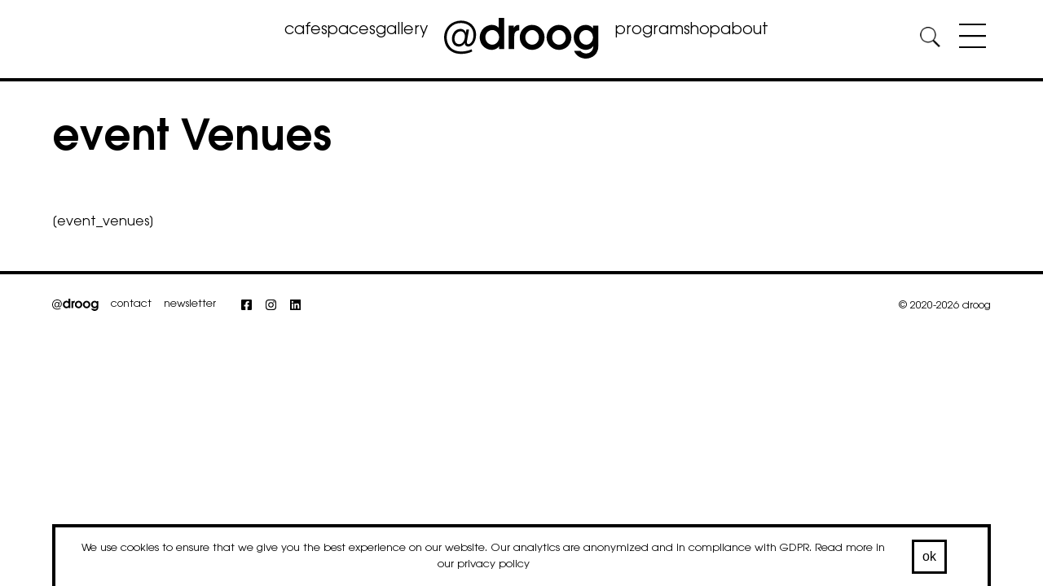

--- FILE ---
content_type: text/html; charset=UTF-8
request_url: https://www.droog.com/event-venues/
body_size: 12833
content:


<!doctype html>
<html lang="en-GB" prefix="og: http://ogp.me/ns# fb: http://ogp.me/ns/fb#">
<head>
	<meta charset="UTF-8">
	<meta name="viewport" content="width=device-width, initial-scale=1">
	<link rel="profile" href="https://gmpg.org/xfn/11">

	<!-- favicon -->
		<link rel="apple-touch-icon" sizes="180x180" href="/wp-content/themes/kreks-droog/images/favicon/apple-touch-icon.png">
		<link rel="icon" type="image/png" sizes="32x32" href="/wp-content/themes/kreks-droog/images/favicon/favicon-32x32.png">
		<link rel="icon" type="image/png" sizes="16x16" href="/wp-content/themes/kreks-droog/images/favicon/favicon-16x16.png">
		<link rel="manifest" href="/wp-content/themes/kreks-droog/images/favicon/site.webmanifest">
		<link rel="mask-icon" href="/wp-content/themes/kreks-droog/images/favicon/safari-pinned-tab.svg" color="#5bbad5">
		<link rel="shortcut icon" href="/wp-content/themes/kreks-droog/images/favicon/favicon.ico">
		<meta name="msapplication-TileColor" content="#ffffff">
		<meta name="msapplication-config" content="/wp-content/themes/kreks-droog/images/favicon/browserconfig.xml">
		<meta name="theme-color" content="#ffffff">
	<!-- END:favicon -->

	<title>event Venues &#8211; droog</title>
<meta name='robots' content='max-image-preview:large' />
<link rel="alternate" type="application/rss+xml" title="droog &raquo; Feed" href="https://www.droog.com/feed/" />
<link rel="alternate" type="application/rss+xml" title="droog &raquo; Comments Feed" href="https://www.droog.com/comments/feed/" />
<link rel="alternate" type="text/calendar" title="droog &raquo; iCal Feed" href="https://www.droog.com/program/?ical=1" />
<link rel="alternate" title="oEmbed (JSON)" type="application/json+oembed" href="https://www.droog.com/wp-json/oembed/1.0/embed?url=https%3A%2F%2Fwww.droog.com%2Fevent-venues%2F" />
<link rel="alternate" title="oEmbed (XML)" type="text/xml+oembed" href="https://www.droog.com/wp-json/oembed/1.0/embed?url=https%3A%2F%2Fwww.droog.com%2Fevent-venues%2F&#038;format=xml" />
<style id='wp-img-auto-sizes-contain-inline-css' type='text/css'>
img:is([sizes=auto i],[sizes^="auto," i]){contain-intrinsic-size:3000px 1500px}
/*# sourceURL=wp-img-auto-sizes-contain-inline-css */
</style>
<link rel='stylesheet' id='tribe-events-pro-mini-calendar-block-styles-css' href='https://www.droog.com/wp-content/plugins/events-calendar-pro/build/css/tribe-events-pro-mini-calendar-block.css?ver=7.7.11' type='text/css' media='all' />
<link rel='stylesheet' id='tec-variables-skeleton-css' href='https://www.droog.com/wp-content/plugins/event-tickets/common/build/css/variables-skeleton.css?ver=6.10.1' type='text/css' media='all' />
<link rel='stylesheet' id='tec-variables-full-css' href='https://www.droog.com/wp-content/plugins/event-tickets/common/build/css/variables-full.css?ver=6.10.1' type='text/css' media='all' />
<link rel='stylesheet' id='dashicons-css' href='https://www.droog.com/wp-includes/css/dashicons.min.css?ver=fdbe5bf1a634d2515b6db51947c8b62a' type='text/css' media='all' />
<link rel='stylesheet' id='event-tickets-plus-tickets-css-css' href='https://www.droog.com/wp-content/plugins/event-tickets-plus/build/css/tickets.css?ver=6.9.0' type='text/css' media='all' />
<link rel='stylesheet' id='event-tickets-tickets-css-css' href='https://www.droog.com/wp-content/plugins/event-tickets/build/css/tickets-v1.css?ver=5.27.3' type='text/css' media='all' />
<link rel='stylesheet' id='event-tickets-tickets-rsvp-css-css' href='https://www.droog.com/wp-content/plugins/event-tickets/build/css/rsvp-v1.css?ver=5.27.3' type='text/css' media='all' />
<style id='wp-emoji-styles-inline-css' type='text/css'>

	img.wp-smiley, img.emoji {
		display: inline !important;
		border: none !important;
		box-shadow: none !important;
		height: 1em !important;
		width: 1em !important;
		margin: 0 0.07em !important;
		vertical-align: -0.1em !important;
		background: none !important;
		padding: 0 !important;
	}
/*# sourceURL=wp-emoji-styles-inline-css */
</style>
<link rel='stylesheet' id='wp-block-library-css' href='https://www.droog.com/wp-includes/css/dist/block-library/style.min.css?ver=fdbe5bf1a634d2515b6db51947c8b62a' type='text/css' media='all' />
<link rel='stylesheet' id='wc-blocks-style-css' href='https://www.droog.com/wp-content/plugins/woocommerce/assets/client/blocks/wc-blocks.css?ver=wc-10.4.3' type='text/css' media='all' />
<style id='global-styles-inline-css' type='text/css'>
:root{--wp--preset--aspect-ratio--square: 1;--wp--preset--aspect-ratio--4-3: 4/3;--wp--preset--aspect-ratio--3-4: 3/4;--wp--preset--aspect-ratio--3-2: 3/2;--wp--preset--aspect-ratio--2-3: 2/3;--wp--preset--aspect-ratio--16-9: 16/9;--wp--preset--aspect-ratio--9-16: 9/16;--wp--preset--color--black: #000000;--wp--preset--color--cyan-bluish-gray: #abb8c3;--wp--preset--color--white: #ffffff;--wp--preset--color--pale-pink: #f78da7;--wp--preset--color--vivid-red: #cf2e2e;--wp--preset--color--luminous-vivid-orange: #ff6900;--wp--preset--color--luminous-vivid-amber: #fcb900;--wp--preset--color--light-green-cyan: #7bdcb5;--wp--preset--color--vivid-green-cyan: #00d084;--wp--preset--color--pale-cyan-blue: #8ed1fc;--wp--preset--color--vivid-cyan-blue: #0693e3;--wp--preset--color--vivid-purple: #9b51e0;--wp--preset--gradient--vivid-cyan-blue-to-vivid-purple: linear-gradient(135deg,rgb(6,147,227) 0%,rgb(155,81,224) 100%);--wp--preset--gradient--light-green-cyan-to-vivid-green-cyan: linear-gradient(135deg,rgb(122,220,180) 0%,rgb(0,208,130) 100%);--wp--preset--gradient--luminous-vivid-amber-to-luminous-vivid-orange: linear-gradient(135deg,rgb(252,185,0) 0%,rgb(255,105,0) 100%);--wp--preset--gradient--luminous-vivid-orange-to-vivid-red: linear-gradient(135deg,rgb(255,105,0) 0%,rgb(207,46,46) 100%);--wp--preset--gradient--very-light-gray-to-cyan-bluish-gray: linear-gradient(135deg,rgb(238,238,238) 0%,rgb(169,184,195) 100%);--wp--preset--gradient--cool-to-warm-spectrum: linear-gradient(135deg,rgb(74,234,220) 0%,rgb(151,120,209) 20%,rgb(207,42,186) 40%,rgb(238,44,130) 60%,rgb(251,105,98) 80%,rgb(254,248,76) 100%);--wp--preset--gradient--blush-light-purple: linear-gradient(135deg,rgb(255,206,236) 0%,rgb(152,150,240) 100%);--wp--preset--gradient--blush-bordeaux: linear-gradient(135deg,rgb(254,205,165) 0%,rgb(254,45,45) 50%,rgb(107,0,62) 100%);--wp--preset--gradient--luminous-dusk: linear-gradient(135deg,rgb(255,203,112) 0%,rgb(199,81,192) 50%,rgb(65,88,208) 100%);--wp--preset--gradient--pale-ocean: linear-gradient(135deg,rgb(255,245,203) 0%,rgb(182,227,212) 50%,rgb(51,167,181) 100%);--wp--preset--gradient--electric-grass: linear-gradient(135deg,rgb(202,248,128) 0%,rgb(113,206,126) 100%);--wp--preset--gradient--midnight: linear-gradient(135deg,rgb(2,3,129) 0%,rgb(40,116,252) 100%);--wp--preset--font-size--small: 13px;--wp--preset--font-size--medium: 20px;--wp--preset--font-size--large: 36px;--wp--preset--font-size--x-large: 42px;--wp--preset--spacing--20: 0.44rem;--wp--preset--spacing--30: 0.67rem;--wp--preset--spacing--40: 1rem;--wp--preset--spacing--50: 1.5rem;--wp--preset--spacing--60: 2.25rem;--wp--preset--spacing--70: 3.38rem;--wp--preset--spacing--80: 5.06rem;--wp--preset--shadow--natural: 6px 6px 9px rgba(0, 0, 0, 0.2);--wp--preset--shadow--deep: 12px 12px 50px rgba(0, 0, 0, 0.4);--wp--preset--shadow--sharp: 6px 6px 0px rgba(0, 0, 0, 0.2);--wp--preset--shadow--outlined: 6px 6px 0px -3px rgb(255, 255, 255), 6px 6px rgb(0, 0, 0);--wp--preset--shadow--crisp: 6px 6px 0px rgb(0, 0, 0);}:where(.is-layout-flex){gap: 0.5em;}:where(.is-layout-grid){gap: 0.5em;}body .is-layout-flex{display: flex;}.is-layout-flex{flex-wrap: wrap;align-items: center;}.is-layout-flex > :is(*, div){margin: 0;}body .is-layout-grid{display: grid;}.is-layout-grid > :is(*, div){margin: 0;}:where(.wp-block-columns.is-layout-flex){gap: 2em;}:where(.wp-block-columns.is-layout-grid){gap: 2em;}:where(.wp-block-post-template.is-layout-flex){gap: 1.25em;}:where(.wp-block-post-template.is-layout-grid){gap: 1.25em;}.has-black-color{color: var(--wp--preset--color--black) !important;}.has-cyan-bluish-gray-color{color: var(--wp--preset--color--cyan-bluish-gray) !important;}.has-white-color{color: var(--wp--preset--color--white) !important;}.has-pale-pink-color{color: var(--wp--preset--color--pale-pink) !important;}.has-vivid-red-color{color: var(--wp--preset--color--vivid-red) !important;}.has-luminous-vivid-orange-color{color: var(--wp--preset--color--luminous-vivid-orange) !important;}.has-luminous-vivid-amber-color{color: var(--wp--preset--color--luminous-vivid-amber) !important;}.has-light-green-cyan-color{color: var(--wp--preset--color--light-green-cyan) !important;}.has-vivid-green-cyan-color{color: var(--wp--preset--color--vivid-green-cyan) !important;}.has-pale-cyan-blue-color{color: var(--wp--preset--color--pale-cyan-blue) !important;}.has-vivid-cyan-blue-color{color: var(--wp--preset--color--vivid-cyan-blue) !important;}.has-vivid-purple-color{color: var(--wp--preset--color--vivid-purple) !important;}.has-black-background-color{background-color: var(--wp--preset--color--black) !important;}.has-cyan-bluish-gray-background-color{background-color: var(--wp--preset--color--cyan-bluish-gray) !important;}.has-white-background-color{background-color: var(--wp--preset--color--white) !important;}.has-pale-pink-background-color{background-color: var(--wp--preset--color--pale-pink) !important;}.has-vivid-red-background-color{background-color: var(--wp--preset--color--vivid-red) !important;}.has-luminous-vivid-orange-background-color{background-color: var(--wp--preset--color--luminous-vivid-orange) !important;}.has-luminous-vivid-amber-background-color{background-color: var(--wp--preset--color--luminous-vivid-amber) !important;}.has-light-green-cyan-background-color{background-color: var(--wp--preset--color--light-green-cyan) !important;}.has-vivid-green-cyan-background-color{background-color: var(--wp--preset--color--vivid-green-cyan) !important;}.has-pale-cyan-blue-background-color{background-color: var(--wp--preset--color--pale-cyan-blue) !important;}.has-vivid-cyan-blue-background-color{background-color: var(--wp--preset--color--vivid-cyan-blue) !important;}.has-vivid-purple-background-color{background-color: var(--wp--preset--color--vivid-purple) !important;}.has-black-border-color{border-color: var(--wp--preset--color--black) !important;}.has-cyan-bluish-gray-border-color{border-color: var(--wp--preset--color--cyan-bluish-gray) !important;}.has-white-border-color{border-color: var(--wp--preset--color--white) !important;}.has-pale-pink-border-color{border-color: var(--wp--preset--color--pale-pink) !important;}.has-vivid-red-border-color{border-color: var(--wp--preset--color--vivid-red) !important;}.has-luminous-vivid-orange-border-color{border-color: var(--wp--preset--color--luminous-vivid-orange) !important;}.has-luminous-vivid-amber-border-color{border-color: var(--wp--preset--color--luminous-vivid-amber) !important;}.has-light-green-cyan-border-color{border-color: var(--wp--preset--color--light-green-cyan) !important;}.has-vivid-green-cyan-border-color{border-color: var(--wp--preset--color--vivid-green-cyan) !important;}.has-pale-cyan-blue-border-color{border-color: var(--wp--preset--color--pale-cyan-blue) !important;}.has-vivid-cyan-blue-border-color{border-color: var(--wp--preset--color--vivid-cyan-blue) !important;}.has-vivid-purple-border-color{border-color: var(--wp--preset--color--vivid-purple) !important;}.has-vivid-cyan-blue-to-vivid-purple-gradient-background{background: var(--wp--preset--gradient--vivid-cyan-blue-to-vivid-purple) !important;}.has-light-green-cyan-to-vivid-green-cyan-gradient-background{background: var(--wp--preset--gradient--light-green-cyan-to-vivid-green-cyan) !important;}.has-luminous-vivid-amber-to-luminous-vivid-orange-gradient-background{background: var(--wp--preset--gradient--luminous-vivid-amber-to-luminous-vivid-orange) !important;}.has-luminous-vivid-orange-to-vivid-red-gradient-background{background: var(--wp--preset--gradient--luminous-vivid-orange-to-vivid-red) !important;}.has-very-light-gray-to-cyan-bluish-gray-gradient-background{background: var(--wp--preset--gradient--very-light-gray-to-cyan-bluish-gray) !important;}.has-cool-to-warm-spectrum-gradient-background{background: var(--wp--preset--gradient--cool-to-warm-spectrum) !important;}.has-blush-light-purple-gradient-background{background: var(--wp--preset--gradient--blush-light-purple) !important;}.has-blush-bordeaux-gradient-background{background: var(--wp--preset--gradient--blush-bordeaux) !important;}.has-luminous-dusk-gradient-background{background: var(--wp--preset--gradient--luminous-dusk) !important;}.has-pale-ocean-gradient-background{background: var(--wp--preset--gradient--pale-ocean) !important;}.has-electric-grass-gradient-background{background: var(--wp--preset--gradient--electric-grass) !important;}.has-midnight-gradient-background{background: var(--wp--preset--gradient--midnight) !important;}.has-small-font-size{font-size: var(--wp--preset--font-size--small) !important;}.has-medium-font-size{font-size: var(--wp--preset--font-size--medium) !important;}.has-large-font-size{font-size: var(--wp--preset--font-size--large) !important;}.has-x-large-font-size{font-size: var(--wp--preset--font-size--x-large) !important;}
/*# sourceURL=global-styles-inline-css */
</style>

<style id='classic-theme-styles-inline-css' type='text/css'>
/*! This file is auto-generated */
.wp-block-button__link{color:#fff;background-color:#32373c;border-radius:9999px;box-shadow:none;text-decoration:none;padding:calc(.667em + 2px) calc(1.333em + 2px);font-size:1.125em}.wp-block-file__button{background:#32373c;color:#fff;text-decoration:none}
/*# sourceURL=/wp-includes/css/classic-themes.min.css */
</style>
<link rel='stylesheet' id='cookie-notice-front-css' href='https://www.droog.com/wp-content/plugins/cookie-notice/css/front.min.css?ver=2.5.11' type='text/css' media='all' />
<link rel='stylesheet' id='fancybox-for-wp-css' href='https://www.droog.com/wp-content/plugins/fancybox-for-wordpress/assets/css/fancybox.css?ver=1.3.4' type='text/css' media='all' />
<style id='woocommerce-inline-inline-css' type='text/css'>
.woocommerce form .form-row .required { visibility: visible; }
/*# sourceURL=woocommerce-inline-inline-css */
</style>
<link rel='stylesheet' id='kreks-droog-style-css' href='https://www.droog.com/wp-content/themes/kreks-droog/style.css?ver=1.8.0' type='text/css' media='all' />
<link rel='stylesheet' id='kreks-droog-woocommerce-style-css' href='https://www.droog.com/wp-content/themes/kreks-droog/woocommerce.css?ver=fdbe5bf1a634d2515b6db51947c8b62a' type='text/css' media='all' />
<style id='kreks-droog-woocommerce-style-inline-css' type='text/css'>
@font-face {
			font-family: "star";
			src: url("https://www.droog.com/wp-content/plugins/woocommerce/assets/fonts/star.eot");
			src: url("https://www.droog.com/wp-content/plugins/woocommerce/assets/fonts/star.eot?#iefix") format("embedded-opentype"),
				url("https://www.droog.com/wp-content/plugins/woocommerce/assets/fonts/star.woff") format("woff"),
				url("https://www.droog.com/wp-content/plugins/woocommerce/assets/fonts/star.ttf") format("truetype"),
				url("https://www.droog.com/wp-content/plugins/woocommerce/assets/fonts/star.svg#star") format("svg");
			font-weight: normal;
			font-style: normal;
		}
/*# sourceURL=kreks-droog-woocommerce-style-inline-css */
</style>
<link rel='stylesheet' id='mollie-applepaydirect-css' href='https://www.droog.com/wp-content/plugins/mollie-payments-for-woocommerce/public/css/mollie-applepaydirect.min.css?ver=1766144509' type='text/css' media='screen' />
<link rel='stylesheet' id='event-tickets-rsvp-css' href='https://www.droog.com/wp-content/plugins/event-tickets/build/css/rsvp.css?ver=5.27.3' type='text/css' media='all' />
<script type="text/javascript" src="https://www.droog.com/wp-includes/js/jquery/jquery.min.js?ver=3.7.1" id="jquery-core-js"></script>
<script type="text/javascript" src="https://www.droog.com/wp-includes/js/jquery/jquery-migrate.min.js?ver=3.4.1" id="jquery-migrate-js"></script>
<script type="text/javascript" id="cookie-notice-front-js-before">
/* <![CDATA[ */
var cnArgs = {"ajaxUrl":"https:\/\/www.droog.com\/wp-admin\/admin-ajax.php","nonce":"a9b79892fc","hideEffect":"slide","position":"bottom","onScroll":false,"onScrollOffset":100,"onClick":false,"cookieName":"cookie_notice_accepted","cookieTime":2592000,"cookieTimeRejected":2592000,"globalCookie":false,"redirection":false,"cache":false,"revokeCookies":false,"revokeCookiesOpt":"automatic"};

//# sourceURL=cookie-notice-front-js-before
/* ]]> */
</script>
<script type="text/javascript" src="https://www.droog.com/wp-content/plugins/cookie-notice/js/front.min.js?ver=2.5.11" id="cookie-notice-front-js"></script>
<script type="text/javascript" src="https://www.droog.com/wp-content/plugins/fancybox-for-wordpress/assets/js/purify.min.js?ver=1.3.4" id="purify-js"></script>
<script type="text/javascript" src="https://www.droog.com/wp-content/plugins/fancybox-for-wordpress/assets/js/jquery.fancybox.js?ver=1.3.4" id="fancybox-for-wp-js"></script>
<script type="text/javascript" src="https://www.droog.com/wp-content/plugins/woocommerce/assets/js/jquery-blockui/jquery.blockUI.min.js?ver=2.7.0-wc.10.4.3" id="wc-jquery-blockui-js" defer="defer" data-wp-strategy="defer"></script>
<script type="text/javascript" id="wc-add-to-cart-js-extra">
/* <![CDATA[ */
var wc_add_to_cart_params = {"ajax_url":"/wp-admin/admin-ajax.php","wc_ajax_url":"/?wc-ajax=%%endpoint%%","i18n_view_cart":"View basket","cart_url":"https://www.droog.com/bag/","is_cart":"","cart_redirect_after_add":"no"};
//# sourceURL=wc-add-to-cart-js-extra
/* ]]> */
</script>
<script type="text/javascript" src="https://www.droog.com/wp-content/plugins/woocommerce/assets/js/frontend/add-to-cart.min.js?ver=10.4.3" id="wc-add-to-cart-js" defer="defer" data-wp-strategy="defer"></script>
<script type="text/javascript" src="https://www.droog.com/wp-content/plugins/woocommerce/assets/js/js-cookie/js.cookie.min.js?ver=2.1.4-wc.10.4.3" id="wc-js-cookie-js" defer="defer" data-wp-strategy="defer"></script>
<script type="text/javascript" id="woocommerce-js-extra">
/* <![CDATA[ */
var woocommerce_params = {"ajax_url":"/wp-admin/admin-ajax.php","wc_ajax_url":"/?wc-ajax=%%endpoint%%","i18n_password_show":"Show password","i18n_password_hide":"Hide password"};
//# sourceURL=woocommerce-js-extra
/* ]]> */
</script>
<script type="text/javascript" src="https://www.droog.com/wp-content/plugins/woocommerce/assets/js/frontend/woocommerce.min.js?ver=10.4.3" id="woocommerce-js" defer="defer" data-wp-strategy="defer"></script>
<link rel="https://api.w.org/" href="https://www.droog.com/wp-json/" /><link rel="alternate" title="JSON" type="application/json" href="https://www.droog.com/wp-json/wp/v2/pages/13536" /><link rel="EditURI" type="application/rsd+xml" title="RSD" href="https://www.droog.com/xmlrpc.php?rsd" />

<link rel="canonical" href="https://www.droog.com/event-venues/" />
<link rel='shortlink' href='https://www.droog.com/?p=13536' />

<!-- Fancybox for WordPress v3.3.7 -->
<style type="text/css">
	.fancybox-slide--image .fancybox-content{background-color: #FFFFFF}div.fancybox-caption{display:none !important;}
	
	img.fancybox-image{border-width:10px;border-color:#FFFFFF;border-style:solid;}
	div.fancybox-bg{background-color:rgba(102,102,102,0.3);opacity:1 !important;}div.fancybox-content{border-color:#FFFFFF}
	div#fancybox-title{background-color:#FFFFFF}
	div.fancybox-content{background-color:#FFFFFF}
	div#fancybox-title-inside{color:#333333}
	
	
	
	div.fancybox-caption p.caption-title{display:inline-block}
	div.fancybox-caption p.caption-title{font-size:14px}
	div.fancybox-caption p.caption-title{color:#333333}
	div.fancybox-caption {color:#333333}div.fancybox-caption p.caption-title {background:#fff; width:auto;padding:10px 30px;}div.fancybox-content p.caption-title{color:#333333;margin: 0;padding: 5px 0;}
</style><script type="text/javascript">
	jQuery(function () {

		var mobileOnly = false;
		
		if (mobileOnly) {
			return;
		}

		jQuery.fn.getTitle = function () { // Copy the title of every IMG tag and add it to its parent A so that fancybox can show titles
			var arr = jQuery("a[data-fancybox]");jQuery.each(arr, function() {var title = jQuery(this).children("img").attr("title") || '';var figCaptionHtml = jQuery(this).next("figcaption").html() || '';var processedCaption = figCaptionHtml;if (figCaptionHtml.length && typeof DOMPurify === 'function') {processedCaption = DOMPurify.sanitize(figCaptionHtml, {USE_PROFILES: {html: true}});} else if (figCaptionHtml.length) {processedCaption = jQuery("<div>").text(figCaptionHtml).html();}var newTitle = title;if (processedCaption.length) {newTitle = title.length ? title + " " + processedCaption : processedCaption;}if (newTitle.length) {jQuery(this).attr("title", newTitle);}});		}

		// Supported file extensions

				var thumbnails = jQuery("a:has(img)").not(".nolightbox").not('.envira-gallery-link').not('.ngg-simplelightbox').filter(function () {
			return /\.(jpe?g|png|gif|mp4|webp|bmp|pdf)(\?[^/]*)*$/i.test(jQuery(this).attr('href'))
		});
		

		// Add data-type iframe for links that are not images or videos.
		var iframeLinks = jQuery('.fancyboxforwp').filter(function () {
			return !/\.(jpe?g|png|gif|mp4|webp|bmp|pdf)(\?[^/]*)*$/i.test(jQuery(this).attr('href'))
		}).filter(function () {
			return !/vimeo|youtube/i.test(jQuery(this).attr('href'))
		});
		iframeLinks.attr({"data-type": "iframe"}).getTitle();

				// Gallery All
		thumbnails.addClass("fancyboxforwp").attr("data-fancybox", "gallery").getTitle();
		iframeLinks.attr({"data-fancybox": "gallery"}).getTitle();

		// Gallery type NONE
		
		// Call fancybox and apply it on any link with a rel atribute that starts with "fancybox", with the options set on the admin panel
		jQuery("a.fancyboxforwp").fancyboxforwp({
			loop: false,
			smallBtn: false,
			zoomOpacity: "auto",
			animationEffect: "fade",
			animationDuration: 500,
			transitionEffect: "fade",
			transitionDuration: "300",
			overlayShow: true,
			overlayOpacity: "0.3",
			titleShow: true,
			titlePosition: "inside",
			keyboard: true,
			showCloseButton: false,
			arrows: true,
			clickContent:false,
			clickSlide: "close",
			mobile: {
				clickContent: function (current, event) {
					return current.type === "image" ? "toggleControls" : false;
				},
				clickSlide: function (current, event) {
					return current.type === "image" ? "close" : "close";
				},
			},
			wheel: false,
			toolbar: true,
			preventCaptionOverlap: true,
			onInit: function() { },			onDeactivate
	: function() { },		beforeClose: function() { },			afterShow: function(instance) { jQuery( ".fancybox-image" ).on("click", function( ){ ( instance.isScaledDown() ) ? instance.scaleToActual() : instance.scaleToFit() }) },				afterClose: function() { },					caption : function( instance, item ) {var title = "";if("undefined" != typeof jQuery(this).context ){var title = jQuery(this).context.title;} else { var title = ("undefined" != typeof jQuery(this).attr("title")) ? jQuery(this).attr("title") : false;}var caption = jQuery(this).data('caption') || '';if ( item.type === 'image' && title.length ) {caption = (caption.length ? caption + '<br />' : '') + '<p class="caption-title">'+jQuery("<div>").text(title).html()+'</p>' ;}if (typeof DOMPurify === "function" && caption.length) { return DOMPurify.sanitize(caption, {USE_PROFILES: {html: true}}); } else { return jQuery("<div>").text(caption).html(); }},
		afterLoad : function( instance, current ) {var captionContent = current.opts.caption || '';var sanitizedCaptionString = '';if (typeof DOMPurify === 'function' && captionContent.length) {sanitizedCaptionString = DOMPurify.sanitize(captionContent, {USE_PROFILES: {html: true}});} else if (captionContent.length) { sanitizedCaptionString = jQuery("<div>").text(captionContent).html();}if (sanitizedCaptionString.length) { current.$content.append(jQuery('<div class=\"fancybox-custom-caption inside-caption\" style=\" position: absolute;left:0;right:0;color:#000;margin:0 auto;bottom:0;text-align:center;background-color:#FFFFFF \"></div>').html(sanitizedCaptionString)); }},
			})
		;

			})
</script>
<!-- END Fancybox for WordPress -->
<meta name="et-api-version" content="v1"><meta name="et-api-origin" content="https://www.droog.com"><link rel="https://theeventscalendar.com/" href="https://www.droog.com/wp-json/tribe/tickets/v1/" /><meta name="tec-api-version" content="v1"><meta name="tec-api-origin" content="https://www.droog.com"><link rel="alternate" href="https://www.droog.com/wp-json/tribe/events/v1/" />	<noscript><style>.woocommerce-product-gallery{ opacity: 1 !important; }</style></noscript>
			<style type="text/css" id="wp-custom-css">
			.zoom-hover {
  overflow: hidden;
  display: inline-block;		       box-sizing: border-box;
}

.zoom-hover img {
  transition: transform 0.4s ease;
}

.zoom-hover:hover img {
  transform: scale(1.1);
	transition: transform 5s ease;
}

#crumbs { display: none !important; }

html {
  scroll-behavior: smooth;
}

#newsletterContainer {
  background-color: black;
  color: white;
}		</style>
		
<!-- START - Open Graph and Twitter Card Tags 3.3.7 -->
 <!-- Facebook Open Graph -->
  <meta property="og:locale" content="en_GB"/>
  <meta property="og:site_name" content="droog"/>
  <meta property="og:title" content="event Venues &#8211; droog"/>
  <meta property="og:url" content="https://www.droog.com/event-venues/"/>
  <meta property="og:type" content="article"/>
  <meta property="og:description" content="[event_venues]"/>
  <meta property="og:image" content="https://www.droog.com/wp-content/uploads/2020/06/logo-@droog-2019-VIERKANT-01-scaled.jpg"/>
  <meta property="og:image:url" content="https://www.droog.com/wp-content/uploads/2020/06/logo-@droog-2019-VIERKANT-01-scaled.jpg"/>
  <meta property="og:image:secure_url" content="https://www.droog.com/wp-content/uploads/2020/06/logo-@droog-2019-VIERKANT-01-scaled.jpg"/>
 <!-- Google+ / Schema.org -->
 <!-- Twitter Cards -->
 <!-- SEO -->
 <!-- Misc. tags -->
 <!-- is_singular -->
<!-- END - Open Graph and Twitter Card Tags 3.3.7 -->
	
</head>
<!-- Google tag (gtag.js) -->
<script async src="https://www.googletagmanager.com/gtag/js?id=G-C6GMDQHW6V"></script>
<script>
	window.dataLayer = window.dataLayer || [];
	function gtag(){dataLayer.push(arguments);}
	gtag('js', new Date());

	gtag('config', 'G-C6GMDQHW6V');
</script>

<body class="wp-singular page-template-default page page-id-13536 wp-theme-kreks-droog theme-kreks-droog cookies-not-set woocommerce-no-js tribe-no-js tec-no-tickets-on-recurring tec-no-rsvp-on-recurring metaslider-plugin no-sidebar woocommerce-active page-event-venues tribe-theme-kreks-droog">
	<div id="lightbox">
	</div><!-- #lightbox -->
<div id="page" class="site">
		<a class="skip-link screen-reader-text" href="#content">Skip to content</a>

		<header id="masthead" class="site-header">
			<div id="mastheadInner">
				<div id="mastheadOne">
					<nav id="site-navigation" class="main-navigation main-navigation-top">
						<button class="menu-toggle" aria-controls="primary-menu" aria-expanded="false">Primary Menu</button>
						<div class="menu-concept-menu-container"><ul id="primary-menu" class="menu"><li id="menu-item-13033" class="menu-item menu-item-type-custom menu-item-object-custom menu-item-13033"><a href="https://www.droog.com/cafe">cafe</a></li>
<li id="menu-item-16178" class="menu-item menu-item-type-custom menu-item-object-custom menu-item-has-children menu-item-16178"><a href="https://www.droog.com/spaces/">spaces</a>
<ul class="sub-menu">
	<li id="menu-item-19789" class="menu-item menu-item-type-post_type menu-item-object-page menu-item-19789"><a href="https://www.droog.com/space/cafe/">cafe</a></li>
	<li id="menu-item-19792" class="menu-item menu-item-type-post_type menu-item-object-page menu-item-19792"><a href="https://www.droog.com/spaces/white-space/">the white space</a></li>
	<li id="menu-item-19790" class="menu-item menu-item-type-post_type menu-item-object-page menu-item-19790"><a href="https://www.droog.com/spaces/red-space/">the red space</a></li>
	<li id="menu-item-19791" class="menu-item menu-item-type-post_type menu-item-object-page menu-item-19791"><a href="https://www.droog.com/spaces/grand-space/">the grand space</a></li>
	<li id="menu-item-19788" class="menu-item menu-item-type-post_type menu-item-object-page menu-item-19788"><a href="https://www.droog.com/spaces/library/">library</a></li>
	<li id="menu-item-19919" class="menu-item menu-item-type-custom menu-item-object-custom menu-item-19919"><a href="https://www.droog.com/spaces/fairy-tale-garden/">fairytale garden</a></li>
	<li id="menu-item-16180" class="menu-item menu-item-type-custom menu-item-object-custom menu-item-16180"><a href="https://www.droog.com/your-event/">your event</a></li>
	<li id="menu-item-22054" class="menu-item menu-item-type-post_type menu-item-object-page menu-item-22054"><a href="https://www.droog.com/spaces/customers/">our clients</a></li>
	<li id="menu-item-22958" class="menu-item menu-item-type-post_type menu-item-object-page menu-item-22958"><a href="https://www.droog.com/spaces/livestream/">livestream your event</a></li>
	<li id="menu-item-25599" class="menu-item menu-item-type-post_type menu-item-object-page menu-item-25599"><a href="https://www.droog.com/possibilities/">possibilities</a></li>
</ul>
</li>
<li id="menu-item-16189" class="menu-item menu-item-type-custom menu-item-object-custom menu-item-16189"><a href="https://www.droog.com/projects/droog-archives/">gallery</a></li>
</ul></div>					</nav><!-- #site-navigation -->
				</div>
				<div id="mastheadTwo">
					<div class="site-branding">
							<a href="https://www.droog.com/" rel="home">
								<img src="/wp-content/themes/kreks-droog/images/logo-droog-2019.svg" id="logo" alt="@droog logo" title="@droog">
							</a>

											</div><!-- .site-branding -->
				</div>
				<div id="mastheadThree">
					<nav id="site-navigation-2" class="main-navigation main-navigation-top">
						<button class="menu-toggle" aria-controls="primary-menu" aria-expanded="false">Primary Menu</button>
						<div class="menu-header-menu-at-the-right-of-the-logo-container"><ul id="primary-menu-2" class="menu"><li id="menu-item-19708" class="menu-item menu-item-type-custom menu-item-object-custom menu-item-19708"><a href="https://www.droog.com/program">program</a></li>
<li id="menu-item-19709" class="menu-item menu-item-type-custom menu-item-object-custom menu-item-19709"><a href="https://shop.droog.com/">shop</a></li>
<li id="menu-item-13829" class="menu-item menu-item-type-custom menu-item-object-custom menu-item-has-children menu-item-13829"><a href="https://www.droog.com/about">about</a>
<ul class="sub-menu">
	<li id="menu-item-16601" class="menu-item menu-item-type-post_type menu-item-object-page menu-item-16601"><a href="https://www.droog.com/about/">about @droog</a></li>
	<li id="menu-item-16965" class="menu-item menu-item-type-post_type_archive menu-item-object-projects menu-item-16965"><a href="https://www.droog.com/projects/">droog design archive</a></li>
	<li id="menu-item-17323" class="menu-item menu-item-type-post_type menu-item-object-page menu-item-17323"><a href="https://www.droog.com/media/">media</a></li>
	<li id="menu-item-16598" class="menu-item menu-item-type-post_type menu-item-object-page menu-item-16598"><a href="https://www.droog.com/about/team/">team</a></li>
	<li id="menu-item-22278" class="menu-item menu-item-type-post_type menu-item-object-page menu-item-22278"><a href="https://www.droog.com/contact/">contact</a></li>
	<li id="menu-item-24020" class="menu-item menu-item-type-post_type menu-item-object-page menu-item-24020"><a href="https://www.droog.com/newsletter/">newsletter</a></li>
</ul>
</li>
</ul></div>					</nav><!-- #site-navigation -->
				</div>
				<div id="mastheadFour">
					<div id="headerContact">
						<section id="text-2" class="widget widget_text">			<div class="textwidget"></div>
		</section>					</div>
					<div id="mastheadSearch" class="hide">
						<button class="search-toggle" aria-controls="search" aria-expanded="false" title="Search">
							<img src="/wp-content/themes/kreks-droog/images/icons/magnifier.png" id="searchButtonToggle" class="searchOpen">
							<img src="/wp-content/themes/kreks-droog/images/icons/close.svg" id="searchButtonToggle" class="searchClose">
						</button>
						<div id="mastheadSearchContainer">
								<form method="get" id="searchform" action="https://www.droog.com/">
		<label for="s" class="assistive-text"></label>
		<input type="text" class="field" name="s" id="s" placeholder="Enter search words and use quotation marks for a better result" />
		<button type="submit" class="search-submit"><img id="searchButton" class="menuIcon" src="/wp-content/themes/kreks-droog/images/icons/magnifier.png"></button>
	</form>						</div>
					</div>
					<div id="headerShoppingCart">
					<a class="cart-contents" href="https://www.droog.com/bag/" title="View your shopping bag">
								<img id="shoppingBagIcon" class="shopIcon" src="/wp-content/themes/kreks-droog/images/icons/winkeltasje.svg">
							</a>

											</div>
					<nav id="site-navigation-secondary" class="secondary-navigation">
						<button class="menu-toggle" aria-controls="secondary-menu" aria-expanded="false" title="Navigate">
							<img id="secondaryMenuButton" class="menuIcon" src="/wp-content/themes/kreks-droog/images/icons/secondary-menu.svg">
							<img src="/wp-content/themes/kreks-droog/images/icons/close.svg" id="secondaryMenuButton" class="menuIconClose">
						</button>
						<div id="secondaryMenuContainer">
							<div class="grid">
								<div class="menu-secondary-left-menu-container"><ul id="secondary-left-menu" class="menu"><li id="menu-item-5195" class="menu-item menu-item-type-post_type menu-item-object-page menu-item-home menu-item-5195"><a href="https://www.droog.com/">home</a></li>
<li id="menu-item-4805" class="menu-item menu-item-type-post_type menu-item-object-page menu-item-4805"><a href="https://www.droog.com/cafe/">cafe</a></li>
<li id="menu-item-19903" class="menu-item menu-item-type-custom menu-item-object-custom menu-item-has-children menu-item-19903"><a href="https://www.droog.com/spaces/">spaces</a>
<ul class="sub-menu">
	<li id="menu-item-16302" class="menu-item menu-item-type-custom menu-item-object-custom menu-item-16302"><a href="https://www.droog.com/your-event/">Your perfect event</a></li>
	<li id="menu-item-22055" class="menu-item menu-item-type-post_type menu-item-object-page menu-item-22055"><a href="https://www.droog.com/spaces/customers/">What customers say</a></li>
	<li id="menu-item-19795" class="menu-item menu-item-type-post_type menu-item-object-page menu-item-19795"><a href="https://www.droog.com/spaces/red-space/">The Red Space (newly renovated!)</a></li>
	<li id="menu-item-19796" class="menu-item menu-item-type-post_type menu-item-object-page menu-item-19796"><a href="https://www.droog.com/spaces/grand-space/">the grand space</a></li>
	<li id="menu-item-19797" class="menu-item menu-item-type-post_type menu-item-object-page menu-item-19797"><a href="https://www.droog.com/spaces/white-space/">the white space</a></li>
	<li id="menu-item-19798" class="menu-item menu-item-type-post_type menu-item-object-page menu-item-19798"><a href="https://www.droog.com/spaces/library/">library</a></li>
	<li id="menu-item-19799" class="menu-item menu-item-type-post_type menu-item-object-page menu-item-19799"><a href="https://www.droog.com/space/cafe/">cafe</a></li>
	<li id="menu-item-19921" class="menu-item menu-item-type-custom menu-item-object-custom menu-item-19921"><a href="https://www.droog.com/spaces/fairy-tale-garden/">Fairytale Garden</a></li>
	<li id="menu-item-22961" class="menu-item menu-item-type-post_type menu-item-object-page menu-item-22961"><a href="https://www.droog.com/spaces/livestream/">Livestream your event</a></li>
</ul>
</li>
<li id="menu-item-18804" class="menu-item menu-item-type-custom menu-item-object-custom menu-item-18804"><a href="https://www.droog.com/projects/droog-archives/">gallery</a></li>
<li id="menu-item-19720" class="menu-item menu-item-type-custom menu-item-object-custom menu-item-19720"><a href="https://www.droog.com/projects/">droog design archive</a></li>
<li id="menu-item-13904" class="menu-item menu-item-type-custom menu-item-object-custom menu-item-has-children menu-item-13904"><a href="https://www.droog.com/program/">program</a>
<ul class="sub-menu">
	<li id="menu-item-23011" class="menu-item menu-item-type-post_type menu-item-object-page menu-item-23011"><a href="https://www.droog.com/screening-series/">screening series @droog</a></li>
</ul>
</li>
<li id="menu-item-15290" class="menu-item menu-item-type-custom menu-item-object-custom menu-item-has-children menu-item-15290"><a href="https://shop.droog.com">shop</a>
<ul class="sub-menu">
	<li id="menu-item-15399" class="menu-item menu-item-type-custom menu-item-object-custom menu-item-15399"><a href="https://www.droog.com/editions/">droog icons on request</a></li>
</ul>
</li>
<li id="menu-item-4803" class="menu-item menu-item-type-post_type menu-item-object-page menu-item-has-children menu-item-4803"><a href="https://www.droog.com/about/">about</a>
<ul class="sub-menu">
	<li id="menu-item-16605" class="menu-item menu-item-type-post_type menu-item-object-page menu-item-16605"><a href="https://www.droog.com/about/">about @droog</a></li>
	<li id="menu-item-20696" class="menu-item menu-item-type-custom menu-item-object-custom menu-item-20696"><a href="https://www.droog.com/projects/">droog design archive</a></li>
	<li id="menu-item-20695" class="menu-item menu-item-type-post_type menu-item-object-page menu-item-20695"><a href="https://www.droog.com/media/">media</a></li>
	<li id="menu-item-16604" class="menu-item menu-item-type-post_type menu-item-object-page menu-item-16604"><a href="https://www.droog.com/about/team/">team</a></li>
</ul>
</li>
<li id="menu-item-15292" class="menu-item menu-item-type-post_type menu-item-object-page menu-item-15292"><a href="https://www.droog.com/contact/">contact</a></li>
</ul></div>								<div class="menu-secondary-right-menu-container"><ul id="secondary-right-menu" class="menu"><li id="menu-item-5241" class="menu-item menu-item-type-post_type menu-item-object-page menu-item-5241"><a href="https://www.droog.com/jobs/">jobs</a></li>
<li id="menu-item-5256" class="menu-item menu-item-type-post_type menu-item-object-page menu-item-5256"><a href="https://www.droog.com/shipping-and-returns/">shipping &#038; returns</a></li>
<li id="menu-item-5247" class="menu-item menu-item-type-post_type menu-item-object-page menu-item-5247"><a href="https://www.droog.com/privacy-policy/">privacy policy</a></li>
<li id="menu-item-599" class="menu-item menu-item-type-post_type menu-item-object-page menu-item-599"><a href="https://www.droog.com/contact/">Staalstraat 7B, Amsterdam</a></li>
</ul></div>								<div class="menu-social-media-menu-container"><div class="title">stay tuned</div><ul id="social-media-menu" class="menu"><li id="menu-item-269" class="facebook icon menu-item menu-item-type-custom menu-item-object-custom menu-item-269"><a href="https://www.facebook.com/droog.amsterdam/">Facebook</a></li>
<li id="menu-item-270" class="instagram icon menu-item menu-item-type-custom menu-item-object-custom menu-item-270"><a href="https://www.instagram.com/droogamsterdam/">Instagram</a></li>
<li id="menu-item-16323" class="linkedIn icon menu-item menu-item-type-custom menu-item-object-custom menu-item-16323"><a target="_blank" href="https://nl.linkedin.com/company/droog">LinkedIn</a></li>
</ul></div>							</div>
						</div>
					</nav>

				</div>
			</div><!-- #mastheadInner -->
		</header><!-- #masthead -->
		<hr id="headerBorder">
	<div id="content" class="site-content">

	<div id="primary" class="content-area">
		<main id="main" class="site-main">

		
<article id="post-13536" class="post-13536 page type-page status-publish hentry">
	<header class="entry-header">
		<h1 class="entry-title">event Venues</h1>	</header><!-- .entry-header -->

	
	<div class="entry-content">
		<p>[event_venues]</p>
	</div><!-- .entry-content -->

	</article><!-- #post-13536 -->

		</main><!-- #main -->
	</div><!-- #primary -->


		</div><!-- #content -->
		<footer id="colophon" class="site-footer">
			<hr id="footerBorder">
			<div class="site-info">
				<span class="footerLeft">
						<a href="https://www.droog.com/" rel="home">
							<img src="/wp-content/themes/kreks-droog/images/logo-droog-2019.svg" id="logo" alt="@droog logo" title="@droog">
						</a>
						<nav>
									<div class="menu-footer-menu-container"><ul id="footer-menu" class="menu"><li id="menu-item-601" class="menu-item menu-item-type-post_type menu-item-object-page menu-item-601"><a href="https://www.droog.com/contact/">contact</a></li>
<li id="menu-item-23995" class="menu-item menu-item-type-post_type menu-item-object-page menu-item-23995"><a href="https://www.droog.com/newsletter/">newsletter</a></li>
</ul></div>
						</nav>
						<nav>
									<div class="menu-social-media-menu-container"><ul id="footer-social-media-menu" class="menu"><li class="facebook icon menu-item menu-item-type-custom menu-item-object-custom menu-item-269"><a href="https://www.facebook.com/droog.amsterdam/">Facebook</a></li>
<li class="instagram icon menu-item menu-item-type-custom menu-item-object-custom menu-item-270"><a href="https://www.instagram.com/droogamsterdam/">Instagram</a></li>
<li class="linkedIn icon menu-item menu-item-type-custom menu-item-object-custom menu-item-16323"><a target="_blank" href="https://nl.linkedin.com/company/droog">LinkedIn</a></li>
</ul></div>
						</nav>
				</span>
				<span class="footerRight">
					&copy; 2020-2026 droog				</span>
			</div><!-- .site-info -->
		</footer><!-- #colophon -->
</div><!-- #page -->

<script type="speculationrules">
{"prefetch":[{"source":"document","where":{"and":[{"href_matches":"/*"},{"not":{"href_matches":["/wp-*.php","/wp-admin/*","/wp-content/uploads/*","/wp-content/*","/wp-content/plugins/*","/wp-content/themes/kreks-droog/*","/*\\?(.+)"]}},{"not":{"selector_matches":"a[rel~=\"nofollow\"]"}},{"not":{"selector_matches":".no-prefetch, .no-prefetch a"}}]},"eagerness":"conservative"}]}
</script>
		<script>
		( function ( body ) {
			'use strict';
			body.className = body.className.replace( /\btribe-no-js\b/, 'tribe-js' );
		} )( document.body );
		</script>
		<script> /* <![CDATA[ */var tribe_l10n_datatables = {"aria":{"sort_ascending":": activate to sort column ascending","sort_descending":": activate to sort column descending"},"length_menu":"Show _MENU_ entries","empty_table":"No data available in table","info":"Showing _START_ to _END_ of _TOTAL_ entries","info_empty":"Showing 0 to 0 of 0 entries","info_filtered":"(filtered from _MAX_ total entries)","zero_records":"No matching records found","search":"Search:","all_selected_text":"All items on this page were selected. ","select_all_link":"Select all pages","clear_selection":"Clear Selection.","pagination":{"all":"All","next":"Next","previous":"Previous"},"select":{"rows":{"0":"","_":": Selected %d rows","1":": Selected 1 row"}},"datepicker":{"dayNames":["Sunday","Monday","Tuesday","Wednesday","Thursday","Friday","Saturday"],"dayNamesShort":["Sun","Mon","Tue","Wed","Thu","Fri","Sat"],"dayNamesMin":["S","M","T","W","T","F","S"],"monthNames":["January","February","March","April","May","June","July","August","September","October","November","December"],"monthNamesShort":["January","February","March","April","May","June","July","August","September","October","November","December"],"monthNamesMin":["Jan","Feb","Mar","Apr","May","Jun","Jul","Aug","Sep","Oct","Nov","Dec"],"nextText":"Next","prevText":"Prev","currentText":"Today","closeText":"Done","today":"Today","clear":"Clear"},"registration_prompt":"There is unsaved attendee information. Are you sure you want to continue?"};/* ]]> */ </script>	<script type='text/javascript'>
		(function () {
			var c = document.body.className;
			c = c.replace(/woocommerce-no-js/, 'woocommerce-js');
			document.body.className = c;
		})();
	</script>
	<script type="text/javascript" src="https://www.droog.com/wp-content/plugins/event-tickets/common/build/js/tribe-common.js?ver=9c44e11f3503a33e9540" id="tribe-common-js"></script>
<script type="text/javascript" id="event-tickets-plus-attendees-list-js-js-extra">
/* <![CDATA[ */
var TribeTicketsPlus = {"ajaxurl":"https://www.droog.com/wp-admin/admin-ajax.php","save_attendee_info_nonce":"13c67e0e27"};
var tribe_qr = {"generate_qr_nonce":"12f6302975"};
//# sourceURL=event-tickets-plus-attendees-list-js-js-extra
/* ]]> */
</script>
<script type="text/javascript" src="https://www.droog.com/wp-content/plugins/event-tickets-plus/build/js/attendees-list.js?ver=da18ab6d556f313b94b5" id="event-tickets-plus-attendees-list-js-js"></script>
<script type="text/javascript" src="https://www.droog.com/wp-content/plugins/event-tickets/common/build/js/user-agent.js?ver=da75d0bdea6dde3898df" id="tec-user-agent-js"></script>
<script type="text/javascript" src="https://www.droog.com/wp-content/plugins/event-tickets-plus/vendor/jquery.deparam/jquery.deparam.js?ver=6.9.0" id="jquery-deparam-js"></script>
<script type="text/javascript" src="https://www.droog.com/wp-content/plugins/event-tickets-plus/vendor/jquery.cookie/jquery.cookie.js?ver=6.9.0" id="jquery-cookie-js"></script>
<script type="text/javascript" src="https://www.droog.com/wp-content/plugins/event-tickets-plus/build/js/meta.js?ver=ef8c6dc9b869af5c30ab" id="event-tickets-plus-meta-js-js"></script>
<script type="text/javascript" src="https://www.droog.com/wp-content/plugins/event-tickets/build/js/rsvp.js?ver=dab7c1842d0b66486c7c" id="event-tickets-tickets-rsvp-js-js"></script>
<script type="text/javascript" src="https://www.droog.com/wp-content/plugins/event-tickets/build/js/ticket-details.js?ver=effdcbb0319e200f2e6a" id="event-tickets-details-js-js"></script>
<script type="text/javascript" src="https://www.droog.com/wp-content/plugins/woocommerce-table-rate-shipping/assets/js/frontend-checkout.min.js?ver=3.5.9" id="woocommerce_shipping_table_rate_checkout-js"></script>
<script type="text/javascript" src="https://www.droog.com/wp-content/themes/kreks-droog/js/kreks.min.js?ver=1.8.0" id="kreks-droog-js-js"></script>
<script type="text/javascript" src="https://www.droog.com/wp-content/plugins/woocommerce/assets/js/sourcebuster/sourcebuster.min.js?ver=10.4.3" id="sourcebuster-js-js"></script>
<script type="text/javascript" id="wc-order-attribution-js-extra">
/* <![CDATA[ */
var wc_order_attribution = {"params":{"lifetime":1.0e-5,"session":30,"base64":false,"ajaxurl":"https://www.droog.com/wp-admin/admin-ajax.php","prefix":"wc_order_attribution_","allowTracking":true},"fields":{"source_type":"current.typ","referrer":"current_add.rf","utm_campaign":"current.cmp","utm_source":"current.src","utm_medium":"current.mdm","utm_content":"current.cnt","utm_id":"current.id","utm_term":"current.trm","utm_source_platform":"current.plt","utm_creative_format":"current.fmt","utm_marketing_tactic":"current.tct","session_entry":"current_add.ep","session_start_time":"current_add.fd","session_pages":"session.pgs","session_count":"udata.vst","user_agent":"udata.uag"}};
//# sourceURL=wc-order-attribution-js-extra
/* ]]> */
</script>
<script type="text/javascript" src="https://www.droog.com/wp-content/plugins/woocommerce/assets/js/frontend/order-attribution.min.js?ver=10.4.3" id="wc-order-attribution-js"></script>
<script type="text/javascript" id="event-tickets-rsvp-js-extra">
/* <![CDATA[ */
var tribe_tickets_rsvp_strings = {"attendee":"Attendee %1$s"};
//# sourceURL=event-tickets-rsvp-js-extra
/* ]]> */
</script>
<script type="text/javascript" src="https://www.droog.com/wp-content/plugins/event-tickets/build/js/rsvp.js?ver=5.27.3" id="event-tickets-rsvp-js"></script>
<script id="wp-emoji-settings" type="application/json">
{"baseUrl":"https://s.w.org/images/core/emoji/17.0.2/72x72/","ext":".png","svgUrl":"https://s.w.org/images/core/emoji/17.0.2/svg/","svgExt":".svg","source":{"concatemoji":"https://www.droog.com/wp-includes/js/wp-emoji-release.min.js?ver=fdbe5bf1a634d2515b6db51947c8b62a"}}
</script>
<script type="module">
/* <![CDATA[ */
/*! This file is auto-generated */
const a=JSON.parse(document.getElementById("wp-emoji-settings").textContent),o=(window._wpemojiSettings=a,"wpEmojiSettingsSupports"),s=["flag","emoji"];function i(e){try{var t={supportTests:e,timestamp:(new Date).valueOf()};sessionStorage.setItem(o,JSON.stringify(t))}catch(e){}}function c(e,t,n){e.clearRect(0,0,e.canvas.width,e.canvas.height),e.fillText(t,0,0);t=new Uint32Array(e.getImageData(0,0,e.canvas.width,e.canvas.height).data);e.clearRect(0,0,e.canvas.width,e.canvas.height),e.fillText(n,0,0);const a=new Uint32Array(e.getImageData(0,0,e.canvas.width,e.canvas.height).data);return t.every((e,t)=>e===a[t])}function p(e,t){e.clearRect(0,0,e.canvas.width,e.canvas.height),e.fillText(t,0,0);var n=e.getImageData(16,16,1,1);for(let e=0;e<n.data.length;e++)if(0!==n.data[e])return!1;return!0}function u(e,t,n,a){switch(t){case"flag":return n(e,"\ud83c\udff3\ufe0f\u200d\u26a7\ufe0f","\ud83c\udff3\ufe0f\u200b\u26a7\ufe0f")?!1:!n(e,"\ud83c\udde8\ud83c\uddf6","\ud83c\udde8\u200b\ud83c\uddf6")&&!n(e,"\ud83c\udff4\udb40\udc67\udb40\udc62\udb40\udc65\udb40\udc6e\udb40\udc67\udb40\udc7f","\ud83c\udff4\u200b\udb40\udc67\u200b\udb40\udc62\u200b\udb40\udc65\u200b\udb40\udc6e\u200b\udb40\udc67\u200b\udb40\udc7f");case"emoji":return!a(e,"\ud83e\u1fac8")}return!1}function f(e,t,n,a){let r;const o=(r="undefined"!=typeof WorkerGlobalScope&&self instanceof WorkerGlobalScope?new OffscreenCanvas(300,150):document.createElement("canvas")).getContext("2d",{willReadFrequently:!0}),s=(o.textBaseline="top",o.font="600 32px Arial",{});return e.forEach(e=>{s[e]=t(o,e,n,a)}),s}function r(e){var t=document.createElement("script");t.src=e,t.defer=!0,document.head.appendChild(t)}a.supports={everything:!0,everythingExceptFlag:!0},new Promise(t=>{let n=function(){try{var e=JSON.parse(sessionStorage.getItem(o));if("object"==typeof e&&"number"==typeof e.timestamp&&(new Date).valueOf()<e.timestamp+604800&&"object"==typeof e.supportTests)return e.supportTests}catch(e){}return null}();if(!n){if("undefined"!=typeof Worker&&"undefined"!=typeof OffscreenCanvas&&"undefined"!=typeof URL&&URL.createObjectURL&&"undefined"!=typeof Blob)try{var e="postMessage("+f.toString()+"("+[JSON.stringify(s),u.toString(),c.toString(),p.toString()].join(",")+"));",a=new Blob([e],{type:"text/javascript"});const r=new Worker(URL.createObjectURL(a),{name:"wpTestEmojiSupports"});return void(r.onmessage=e=>{i(n=e.data),r.terminate(),t(n)})}catch(e){}i(n=f(s,u,c,p))}t(n)}).then(e=>{for(const n in e)a.supports[n]=e[n],a.supports.everything=a.supports.everything&&a.supports[n],"flag"!==n&&(a.supports.everythingExceptFlag=a.supports.everythingExceptFlag&&a.supports[n]);var t;a.supports.everythingExceptFlag=a.supports.everythingExceptFlag&&!a.supports.flag,a.supports.everything||((t=a.source||{}).concatemoji?r(t.concatemoji):t.wpemoji&&t.twemoji&&(r(t.twemoji),r(t.wpemoji)))});
//# sourceURL=https://www.droog.com/wp-includes/js/wp-emoji-loader.min.js
/* ]]> */
</script>

		<!-- Cookie Notice plugin v2.5.11 by Hu-manity.co https://hu-manity.co/ -->
		<div id="cookie-notice" role="dialog" class="cookie-notice-hidden cookie-revoke-hidden cn-position-bottom" aria-label="Cookie Notice" style="background-color: rgba(255,255,255,1);"><div class="cookie-notice-container" style="color: #000000"><span id="cn-notice-text" class="cn-text-container">We use cookies to ensure that we give you the best experience on our website.
Our analytics are anonymized and in compliance with GDPR. Read more in our <a href="https://www.droog.com/privacy-policy/" target="_self" id="cn-more-info" class="cn-privacy-policy-link cn-link" data-link-url="https://www.droog.com/privacy-policy/" data-link-target="_self">privacy policy</a></span><span id="cn-notice-buttons" class="cn-buttons-container"><button id="cn-accept-cookie" data-cookie-set="accept" class="cn-set-cookie cn-button" aria-label="ok" style="background-color: #ffffff">ok</button></span><button type="button" id="cn-close-notice" data-cookie-set="accept" class="cn-close-icon" aria-label="No"></button></div>
			
		</div>
		<!-- / Cookie Notice plugin -->	<script src="https://app.miceoperations.com/widget/widget.js"></script>
	<script type="text/javascript"> _linkedin_partner_id = "7201530"; window._linkedin_data_partner_ids = window._linkedin_data_partner_ids || []; window._linkedin_data_partner_ids.push(_linkedin_partner_id); </script><script type="text/javascript"> (function(l) { if (!l){window.lintrk = function(a,b){window.lintrk.q.push([a,b])}; window.lintrk.q=[]} var s = document.getElementsByTagName("script")[0]; var b = document.createElement("script"); b.type = "text/javascript";b.async = true; b.src = "https://snap.licdn.com/li.lms-analytics/insight.min.js"; s.parentNode.insertBefore(b, s);})(window.lintrk); </script> <noscript> <img height="1" width="1" style="display:none;" alt="" src="https://px.ads.linkedin.com/collect/?pid=7201530&fmt=gif" /> </noscript>
<script defer src="https://static.cloudflareinsights.com/beacon.min.js/vcd15cbe7772f49c399c6a5babf22c1241717689176015" integrity="sha512-ZpsOmlRQV6y907TI0dKBHq9Md29nnaEIPlkf84rnaERnq6zvWvPUqr2ft8M1aS28oN72PdrCzSjY4U6VaAw1EQ==" data-cf-beacon='{"version":"2024.11.0","token":"634dc6bcef5c4be5a98703b961331786","r":1,"server_timing":{"name":{"cfCacheStatus":true,"cfEdge":true,"cfExtPri":true,"cfL4":true,"cfOrigin":true,"cfSpeedBrain":true},"location_startswith":null}}' crossorigin="anonymous"></script>
</body>
</html>
